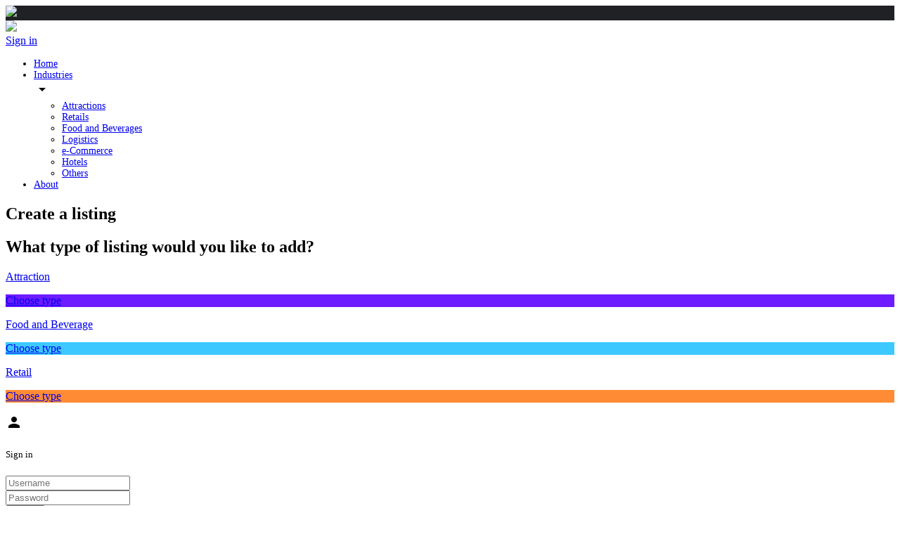

--- FILE ---
content_type: text/html; charset=UTF-8
request_url: https://loyaltyideas.com/add-listing/
body_size: 10927
content:
<!DOCTYPE html>
<html lang="en-US"
	prefix="og: https://ogp.me/ns#" >
<head>
	<meta charset="UTF-8" />
	<meta name="viewport" content="width=device-width, initial-scale=1.0, maximum-scale=1.0, user-scalable=no" />
	<link rel="pingback" href="https://loyaltyideas.com/xmlrpc.php">

	<title>Add a Listing | Loyalty Ideas</title>
<meta name='robots' content='noindex, nofollow' />
	<style>img:is([sizes="auto" i], [sizes^="auto," i]) { contain-intrinsic-size: 3000px 1500px }</style>
	
<!-- All In One SEO Pack 3.6.2[289,331] -->
<script type="application/ld+json" class="aioseop-schema">{"@context":"https://schema.org","@graph":[{"@type":"Organization","@id":"https://loyaltyideas.com/#organization","url":"https://loyaltyideas.com/","name":"Loyalty Ideas","sameAs":[],"logo":{"@type":"ImageObject","@id":"https://loyaltyideas.com/#logo","url":"https://loyaltyideas.com/wp-content/uploads/2020/03/L4.png","caption":""},"image":{"@id":"https://loyaltyideas.com/#logo"}},{"@type":"WebSite","@id":"https://loyaltyideas.com/#website","url":"https://loyaltyideas.com/","name":"Loyalty Ideas","publisher":{"@id":"https://loyaltyideas.com/#organization"},"potentialAction":{"@type":"SearchAction","target":"https://loyaltyideas.com/?s={search_term_string}","query-input":"required name=search_term_string"}},{"@type":"WebPage","@id":"https://loyaltyideas.com/add-listing/#webpage","url":"https://loyaltyideas.com/add-listing/","inLanguage":"en-US","name":"Add a Listing","isPartOf":{"@id":"https://loyaltyideas.com/#website"},"breadcrumb":{"@id":"https://loyaltyideas.com/add-listing/#breadcrumblist"},"datePublished":"2017-10-25T23:44:18+00:00","dateModified":"2020-08-12T02:59:03+00:00"},{"@type":"BreadcrumbList","@id":"https://loyaltyideas.com/add-listing/#breadcrumblist","itemListElement":[{"@type":"ListItem","position":1,"item":{"@type":"WebPage","@id":"https://loyaltyideas.com/","url":"https://loyaltyideas.com/","name":"Loyalty Ideas | Your Loyalty Ideas In One"}},{"@type":"ListItem","position":2,"item":{"@type":"WebPage","@id":"https://loyaltyideas.com/add-listing/","url":"https://loyaltyideas.com/add-listing/","name":"Add a Listing"}}]}]}</script>
<link rel="canonical" href="https://loyaltyideas.com/add-listing/" />
<meta property="og:type" content="article" />
<meta property="og:title" content="Add a Listing | Loyalty Ideas" />
<meta property="og:description" content="Create a listing What type of listing would you like to add?" />
<meta property="og:url" content="https://loyaltyideas.com/add-listing/" />
<meta property="og:site_name" content="Loyalty Ideas" />
<meta property="og:image" content="https://loyaltyideas.com/wp-content/uploads/2020/09/Loyalty-Directory-.png" />
<meta property="article:published_time" content="2017-10-25T23:44:18Z" />
<meta property="article:modified_time" content="2020-08-12T02:59:03Z" />
<meta property="og:image:secure_url" content="https://loyaltyideas.com/wp-content/uploads/2020/09/Loyalty-Directory-.png" />
<meta name="twitter:card" content="summary" />
<meta name="twitter:title" content="Add a Listing | Loyalty Ideas" />
<meta name="twitter:description" content="Create a listing What type of listing would you like to add?" />
<meta name="twitter:image" content="https://loyaltyideas.com/wp-content/uploads/2020/09/Loyalty-Directory-.png" />
<!-- All In One SEO Pack -->
<link rel='dns-prefetch' href='//api.tiles.mapbox.com' />
<link rel='dns-prefetch' href='//fonts.googleapis.com' />
<link rel="alternate" type="application/rss+xml" title="Loyalty Ideas &raquo; Feed" href="https://loyaltyideas.com/feed/" />
<link rel="alternate" type="application/rss+xml" title="Loyalty Ideas &raquo; Comments Feed" href="https://loyaltyideas.com/comments/feed/" />
<link rel='preload' as='style' onload="this.onload=null;this.rel='stylesheet'" id='wp-block-library-css' href='https://loyaltyideas.wpenginepowered.com/wp-includes/css/dist/block-library/style.min.css?ver=6.8.3' type='text/css' media='all' />
<style id='classic-theme-styles-inline-css' type='text/css'>
/*! This file is auto-generated */
.wp-block-button__link{color:#fff;background-color:#32373c;border-radius:9999px;box-shadow:none;text-decoration:none;padding:calc(.667em + 2px) calc(1.333em + 2px);font-size:1.125em}.wp-block-file__button{background:#32373c;color:#fff;text-decoration:none}
</style>
<link rel='preload' as='style' onload="this.onload=null;this.rel='stylesheet'" id='wc-block-style-css' href='https://loyaltyideas.wpenginepowered.com/wp-content/plugins/woocommerce/packages/woocommerce-blocks/build/style.css?ver=2.5.14' type='text/css' media='all' />
<style id='global-styles-inline-css' type='text/css'>
:root{--wp--preset--aspect-ratio--square: 1;--wp--preset--aspect-ratio--4-3: 4/3;--wp--preset--aspect-ratio--3-4: 3/4;--wp--preset--aspect-ratio--3-2: 3/2;--wp--preset--aspect-ratio--2-3: 2/3;--wp--preset--aspect-ratio--16-9: 16/9;--wp--preset--aspect-ratio--9-16: 9/16;--wp--preset--color--black: #000000;--wp--preset--color--cyan-bluish-gray: #abb8c3;--wp--preset--color--white: #ffffff;--wp--preset--color--pale-pink: #f78da7;--wp--preset--color--vivid-red: #cf2e2e;--wp--preset--color--luminous-vivid-orange: #ff6900;--wp--preset--color--luminous-vivid-amber: #fcb900;--wp--preset--color--light-green-cyan: #7bdcb5;--wp--preset--color--vivid-green-cyan: #00d084;--wp--preset--color--pale-cyan-blue: #8ed1fc;--wp--preset--color--vivid-cyan-blue: #0693e3;--wp--preset--color--vivid-purple: #9b51e0;--wp--preset--gradient--vivid-cyan-blue-to-vivid-purple: linear-gradient(135deg,rgba(6,147,227,1) 0%,rgb(155,81,224) 100%);--wp--preset--gradient--light-green-cyan-to-vivid-green-cyan: linear-gradient(135deg,rgb(122,220,180) 0%,rgb(0,208,130) 100%);--wp--preset--gradient--luminous-vivid-amber-to-luminous-vivid-orange: linear-gradient(135deg,rgba(252,185,0,1) 0%,rgba(255,105,0,1) 100%);--wp--preset--gradient--luminous-vivid-orange-to-vivid-red: linear-gradient(135deg,rgba(255,105,0,1) 0%,rgb(207,46,46) 100%);--wp--preset--gradient--very-light-gray-to-cyan-bluish-gray: linear-gradient(135deg,rgb(238,238,238) 0%,rgb(169,184,195) 100%);--wp--preset--gradient--cool-to-warm-spectrum: linear-gradient(135deg,rgb(74,234,220) 0%,rgb(151,120,209) 20%,rgb(207,42,186) 40%,rgb(238,44,130) 60%,rgb(251,105,98) 80%,rgb(254,248,76) 100%);--wp--preset--gradient--blush-light-purple: linear-gradient(135deg,rgb(255,206,236) 0%,rgb(152,150,240) 100%);--wp--preset--gradient--blush-bordeaux: linear-gradient(135deg,rgb(254,205,165) 0%,rgb(254,45,45) 50%,rgb(107,0,62) 100%);--wp--preset--gradient--luminous-dusk: linear-gradient(135deg,rgb(255,203,112) 0%,rgb(199,81,192) 50%,rgb(65,88,208) 100%);--wp--preset--gradient--pale-ocean: linear-gradient(135deg,rgb(255,245,203) 0%,rgb(182,227,212) 50%,rgb(51,167,181) 100%);--wp--preset--gradient--electric-grass: linear-gradient(135deg,rgb(202,248,128) 0%,rgb(113,206,126) 100%);--wp--preset--gradient--midnight: linear-gradient(135deg,rgb(2,3,129) 0%,rgb(40,116,252) 100%);--wp--preset--font-size--small: 13px;--wp--preset--font-size--medium: 20px;--wp--preset--font-size--large: 36px;--wp--preset--font-size--x-large: 42px;--wp--preset--spacing--20: 0.44rem;--wp--preset--spacing--30: 0.67rem;--wp--preset--spacing--40: 1rem;--wp--preset--spacing--50: 1.5rem;--wp--preset--spacing--60: 2.25rem;--wp--preset--spacing--70: 3.38rem;--wp--preset--spacing--80: 5.06rem;--wp--preset--shadow--natural: 6px 6px 9px rgba(0, 0, 0, 0.2);--wp--preset--shadow--deep: 12px 12px 50px rgba(0, 0, 0, 0.4);--wp--preset--shadow--sharp: 6px 6px 0px rgba(0, 0, 0, 0.2);--wp--preset--shadow--outlined: 6px 6px 0px -3px rgba(255, 255, 255, 1), 6px 6px rgba(0, 0, 0, 1);--wp--preset--shadow--crisp: 6px 6px 0px rgba(0, 0, 0, 1);}:where(.is-layout-flex){gap: 0.5em;}:where(.is-layout-grid){gap: 0.5em;}body .is-layout-flex{display: flex;}.is-layout-flex{flex-wrap: wrap;align-items: center;}.is-layout-flex > :is(*, div){margin: 0;}body .is-layout-grid{display: grid;}.is-layout-grid > :is(*, div){margin: 0;}:where(.wp-block-columns.is-layout-flex){gap: 2em;}:where(.wp-block-columns.is-layout-grid){gap: 2em;}:where(.wp-block-post-template.is-layout-flex){gap: 1.25em;}:where(.wp-block-post-template.is-layout-grid){gap: 1.25em;}.has-black-color{color: var(--wp--preset--color--black) !important;}.has-cyan-bluish-gray-color{color: var(--wp--preset--color--cyan-bluish-gray) !important;}.has-white-color{color: var(--wp--preset--color--white) !important;}.has-pale-pink-color{color: var(--wp--preset--color--pale-pink) !important;}.has-vivid-red-color{color: var(--wp--preset--color--vivid-red) !important;}.has-luminous-vivid-orange-color{color: var(--wp--preset--color--luminous-vivid-orange) !important;}.has-luminous-vivid-amber-color{color: var(--wp--preset--color--luminous-vivid-amber) !important;}.has-light-green-cyan-color{color: var(--wp--preset--color--light-green-cyan) !important;}.has-vivid-green-cyan-color{color: var(--wp--preset--color--vivid-green-cyan) !important;}.has-pale-cyan-blue-color{color: var(--wp--preset--color--pale-cyan-blue) !important;}.has-vivid-cyan-blue-color{color: var(--wp--preset--color--vivid-cyan-blue) !important;}.has-vivid-purple-color{color: var(--wp--preset--color--vivid-purple) !important;}.has-black-background-color{background-color: var(--wp--preset--color--black) !important;}.has-cyan-bluish-gray-background-color{background-color: var(--wp--preset--color--cyan-bluish-gray) !important;}.has-white-background-color{background-color: var(--wp--preset--color--white) !important;}.has-pale-pink-background-color{background-color: var(--wp--preset--color--pale-pink) !important;}.has-vivid-red-background-color{background-color: var(--wp--preset--color--vivid-red) !important;}.has-luminous-vivid-orange-background-color{background-color: var(--wp--preset--color--luminous-vivid-orange) !important;}.has-luminous-vivid-amber-background-color{background-color: var(--wp--preset--color--luminous-vivid-amber) !important;}.has-light-green-cyan-background-color{background-color: var(--wp--preset--color--light-green-cyan) !important;}.has-vivid-green-cyan-background-color{background-color: var(--wp--preset--color--vivid-green-cyan) !important;}.has-pale-cyan-blue-background-color{background-color: var(--wp--preset--color--pale-cyan-blue) !important;}.has-vivid-cyan-blue-background-color{background-color: var(--wp--preset--color--vivid-cyan-blue) !important;}.has-vivid-purple-background-color{background-color: var(--wp--preset--color--vivid-purple) !important;}.has-black-border-color{border-color: var(--wp--preset--color--black) !important;}.has-cyan-bluish-gray-border-color{border-color: var(--wp--preset--color--cyan-bluish-gray) !important;}.has-white-border-color{border-color: var(--wp--preset--color--white) !important;}.has-pale-pink-border-color{border-color: var(--wp--preset--color--pale-pink) !important;}.has-vivid-red-border-color{border-color: var(--wp--preset--color--vivid-red) !important;}.has-luminous-vivid-orange-border-color{border-color: var(--wp--preset--color--luminous-vivid-orange) !important;}.has-luminous-vivid-amber-border-color{border-color: var(--wp--preset--color--luminous-vivid-amber) !important;}.has-light-green-cyan-border-color{border-color: var(--wp--preset--color--light-green-cyan) !important;}.has-vivid-green-cyan-border-color{border-color: var(--wp--preset--color--vivid-green-cyan) !important;}.has-pale-cyan-blue-border-color{border-color: var(--wp--preset--color--pale-cyan-blue) !important;}.has-vivid-cyan-blue-border-color{border-color: var(--wp--preset--color--vivid-cyan-blue) !important;}.has-vivid-purple-border-color{border-color: var(--wp--preset--color--vivid-purple) !important;}.has-vivid-cyan-blue-to-vivid-purple-gradient-background{background: var(--wp--preset--gradient--vivid-cyan-blue-to-vivid-purple) !important;}.has-light-green-cyan-to-vivid-green-cyan-gradient-background{background: var(--wp--preset--gradient--light-green-cyan-to-vivid-green-cyan) !important;}.has-luminous-vivid-amber-to-luminous-vivid-orange-gradient-background{background: var(--wp--preset--gradient--luminous-vivid-amber-to-luminous-vivid-orange) !important;}.has-luminous-vivid-orange-to-vivid-red-gradient-background{background: var(--wp--preset--gradient--luminous-vivid-orange-to-vivid-red) !important;}.has-very-light-gray-to-cyan-bluish-gray-gradient-background{background: var(--wp--preset--gradient--very-light-gray-to-cyan-bluish-gray) !important;}.has-cool-to-warm-spectrum-gradient-background{background: var(--wp--preset--gradient--cool-to-warm-spectrum) !important;}.has-blush-light-purple-gradient-background{background: var(--wp--preset--gradient--blush-light-purple) !important;}.has-blush-bordeaux-gradient-background{background: var(--wp--preset--gradient--blush-bordeaux) !important;}.has-luminous-dusk-gradient-background{background: var(--wp--preset--gradient--luminous-dusk) !important;}.has-pale-ocean-gradient-background{background: var(--wp--preset--gradient--pale-ocean) !important;}.has-electric-grass-gradient-background{background: var(--wp--preset--gradient--electric-grass) !important;}.has-midnight-gradient-background{background: var(--wp--preset--gradient--midnight) !important;}.has-small-font-size{font-size: var(--wp--preset--font-size--small) !important;}.has-medium-font-size{font-size: var(--wp--preset--font-size--medium) !important;}.has-large-font-size{font-size: var(--wp--preset--font-size--large) !important;}.has-x-large-font-size{font-size: var(--wp--preset--font-size--x-large) !important;}
:where(.wp-block-post-template.is-layout-flex){gap: 1.25em;}:where(.wp-block-post-template.is-layout-grid){gap: 1.25em;}
:where(.wp-block-columns.is-layout-flex){gap: 2em;}:where(.wp-block-columns.is-layout-grid){gap: 2em;}
:root :where(.wp-block-pullquote){font-size: 1.5em;line-height: 1.6;}
</style>
<link rel='stylesheet' id='woocommerce-layout-css' href='https://loyaltyideas.wpenginepowered.com/wp-content/plugins/woocommerce/assets/css/woocommerce-layout.css?ver=4.0.4' type='text/css' media='all' />
<link rel='stylesheet' id='woocommerce-smallscreen-css' href='https://loyaltyideas.wpenginepowered.com/wp-content/plugins/woocommerce/assets/css/woocommerce-smallscreen.css?ver=4.0.4' type='text/css' media='only screen and (max-width: 768px)' />
<link rel='stylesheet' id='woocommerce-general-css' href='https://loyaltyideas.wpenginepowered.com/wp-content/plugins/woocommerce/assets/css/woocommerce.css?ver=4.0.4' type='text/css' media='all' />
<style id='woocommerce-inline-inline-css' type='text/css'>
.woocommerce form .form-row .required { visibility: visible; }
</style>
<link rel='stylesheet' id='elementor-icons-css' href='https://loyaltyideas.wpenginepowered.com/wp-content/plugins/elementor/assets/lib/eicons/css/elementor-icons.min.css?ver=5.6.2' type='text/css' media='all' />
<link rel='stylesheet' id='elementor-animations-css' href='https://loyaltyideas.wpenginepowered.com/wp-content/plugins/elementor/assets/lib/animations/animations.min.css?ver=2.9.8' type='text/css' media='all' />
<link rel='stylesheet' id='elementor-frontend-css' href='https://loyaltyideas.wpenginepowered.com/wp-content/plugins/elementor/assets/css/frontend.min.css?ver=2.9.8' type='text/css' media='all' />
<link rel='stylesheet' id='elementor-pro-css' href='https://loyaltyideas.wpenginepowered.com/wp-content/plugins/elementor-pro/assets/css/frontend.min.css?ver=2.8.5' type='text/css' media='all' />
<link rel='stylesheet' id='font-awesome-5-all-css' href='https://loyaltyideas.wpenginepowered.com/wp-content/plugins/elementor/assets/lib/font-awesome/css/all.min.css?ver=2.9.8' type='text/css' media='all' />
<link rel='stylesheet' id='font-awesome-4-shim-css' href='https://loyaltyideas.wpenginepowered.com/wp-content/plugins/elementor/assets/lib/font-awesome/css/v4-shims.min.css?ver=2.9.8' type='text/css' media='all' />
<link rel='stylesheet' id='elementor-global-css' href='https://loyaltyideas.wpenginepowered.com/wp-content/uploads/elementor/css/global.css?ver=1588844242' type='text/css' media='all' />
<link rel='stylesheet' id='elementor-post-3650-css' href='https://loyaltyideas.wpenginepowered.com/wp-content/uploads/elementor/css/post-3650.css?ver=1593686459' type='text/css' media='all' />
<link rel='stylesheet' id='mapbox-gl-css' href='https://api.tiles.mapbox.com/mapbox-gl-js/v0.51.0/mapbox-gl.css?ver=2.3.4' type='text/css' media='all' />
<link rel='stylesheet' id='mylisting-maps-css' href='https://loyaltyideas.wpenginepowered.com/wp-content/themes/my-listing/assets/dist/maps/mapbox/mapbox.css?ver=2.3.4' type='text/css' media='all' />
<link rel='stylesheet' id='mylisting-icons-css' href='https://loyaltyideas.wpenginepowered.com/wp-content/themes/my-listing/assets/dist/icons.css?ver=2.3.4' type='text/css' media='all' />
<link rel='stylesheet' id='mylisting-material-icons-css' href='https://fonts.googleapis.com/icon?family=Material+Icons&#038;ver=6.8.3' type='text/css' media='all' />
<link rel='stylesheet' id='select2-css' href='https://loyaltyideas.wpenginepowered.com/wp-content/plugins/woocommerce/assets/css/select2.css?ver=4.0.4' type='text/css' media='all' />
<link rel='stylesheet' id='mylisting-vendor-css' href='https://loyaltyideas.wpenginepowered.com/wp-content/themes/my-listing/assets/dist/vendor.css?ver=2.3.4' type='text/css' media='all' />
<link rel='stylesheet' id='mylisting-frontend-css' href='https://loyaltyideas.wpenginepowered.com/wp-content/themes/my-listing/assets/dist/frontend.css?ver=2.3.4' type='text/css' media='all' />
<link rel='stylesheet' id='theme-styles-default-css' href='https://loyaltyideas.wpenginepowered.com/wp-content/themes/my-listing/style.css?ver=6.8.3' type='text/css' media='all' />
<style id='theme-styles-default-inline-css' type='text/css'>
.case27-primary-text {  font-weight: 600 !important; }  .featured-section .fc-description h1, .featured-section .fc-description h2, .featured-section .fc-description h3, .featured-section .fc-description h4, .featured-section .fc-description h5, .featured-section .fc-description h6 {  font-weight: 600 !important; }  .case27-secondary-text {  font-weight: 400 !important; }  .title-style-1 h5 {  font-weight: 400 !important; }  .case27-body-text {  font-weight: 400 !important; }  p { font-weight: 400 !important; } .case27-accent-text {  font-weight: 500 !important; } 
</style>
<link rel='stylesheet' id='mylisting-default-fonts-css' href='https://loyaltyideas.wpenginepowered.com/wp-content/themes/my-listing/assets/dist/default-fonts.css?ver=2.3.4' type='text/css' media='all' />
<link rel='stylesheet' id='mylisting-dynamic-styles-css' href='https://loyaltyideas.wpenginepowered.com/wp-content/uploads/mylisting-dynamic-styles.css?ver=1585812749' type='text/css' media='all' />
<script type="text/javascript" src="https://loyaltyideas.wpenginepowered.com/wp-includes/js/jquery/jquery.min.js?ver=3.7.1" id="jquery-core-js"></script>
<script type="text/javascript" src="https://loyaltyideas.wpenginepowered.com/wp-includes/js/jquery/jquery-migrate.min.js?ver=3.4.1" id="jquery-migrate-js"></script>
<script type="text/javascript" src="https://loyaltyideas.wpenginepowered.com/wp-content/plugins/elementor/assets/lib/font-awesome/js/v4-shims.min.js?ver=2.9.8" id="font-awesome-4-shim-js"></script>
<link rel="https://api.w.org/" href="https://loyaltyideas.com/wp-json/" /><link rel="alternate" title="JSON" type="application/json" href="https://loyaltyideas.com/wp-json/wp/v2/pages/3650" /><link rel="EditURI" type="application/rsd+xml" title="RSD" href="https://loyaltyideas.com/xmlrpc.php?rsd" />
<link rel='shortlink' href='https://loyaltyideas.com/?p=3650' />
<link rel="alternate" title="oEmbed (JSON)" type="application/json+oembed" href="https://loyaltyideas.com/wp-json/oembed/1.0/embed?url=https%3A%2F%2Floyaltyideas.com%2Fadd-listing%2F" />
<link rel="alternate" title="oEmbed (XML)" type="text/xml+oembed" href="https://loyaltyideas.com/wp-json/oembed/1.0/embed?url=https%3A%2F%2Floyaltyideas.com%2Fadd-listing%2F&#038;format=xml" />
<!-- Global site tag (gtag.js) - Google Analytics -->
<script async src="https://www.googletagmanager.com/gtag/js?id=UA-72035518-6"></script>
<script>
  window.dataLayer = window.dataLayer || [];
  function gtag(){dataLayer.push(arguments);}
  gtag('js', new Date());

  gtag('config', 'UA-72035518-6');
</script>
<script type="text/javascript">var MyListing = {"Helpers":{},"Handlers":{},"MapConfig":{"ClusterSize":35,"AccessToken":"","Language":false,"TypeRestrictions":"","CountryRestrictions":"","CustomSkins":{}}};</script><script type="text/javascript">var CASE27 = {"ajax_url":"https:\/\/loyaltyideas.com\/wp-admin\/admin-ajax.php","mylisting_ajax_url":"\/?mylisting-ajax=1","env":"production","ajax_nonce":"1beeee0af5","l10n":{"selectOption":"Select an option","errorLoading":"The results could not be loaded.","loadingMore":"Loading more results\u2026","noResults":"No results found","searching":"Searching\u2026","datepicker":{"format":"DD MMMM, YY","timeFormat":"h:mm A","dateTimeFormat":"DD MMMM, YY, h:mm A","timePicker24Hour":false,"firstDay":1,"applyLabel":"Apply","cancelLabel":"Cancel","customRangeLabel":"Custom Range","daysOfWeek":["Su","Mo","Tu","We","Th","Fr","Sa"],"monthNames":["January","February","March","April","May","June","July","August","September","October","November","December"]},"irreversible_action":"This is an irreversible action. Proceed anyway?","delete_listing_confirm":"Are you sure you want to delete this listing?","copied_to_clipboard":"Copied!","nearby_listings_location_required":"Enter a location to find nearby listings.","nearby_listings_retrieving_location":"Retrieving location...","nearby_listings_searching":"Searching for nearby listings...","geolocation_failed":"You must enable location to use this feature.","something_went_wrong":"Something went wrong.","all_in_category":"All in \"%s\"","invalid_file_type":"Invalid file type. Accepted types:","file_limit_exceeded":"You have exceeded the file upload limit (%d)."},"woocommerce":[],"js_field_html_img":"<div class=\"uploaded-file uploaded-image review-gallery-image job-manager-uploaded-file\">\t<span class=\"uploaded-file-preview\">\t\t\t\t\t<span class=\"job-manager-uploaded-file-preview\">\t\t\t\t<img src=\"\">\t\t\t<\/span>\t\t\t\t<a class=\"remove-uploaded-file review-gallery-image-remove job-manager-remove-uploaded-file\"><i class=\"mi delete\"><\/i><\/a>\t<\/span>\t<input type=\"hidden\" class=\"input-text\" name=\"\" value=\"\"><\/div>","js_field_html":"<div class=\"uploaded-file  review-gallery-image job-manager-uploaded-file\">\t<span class=\"uploaded-file-preview\">\t\t\t\t\t<span class=\"job-manager-uploaded-file-name\">\t\t\t\t<i class=\"mi insert_drive_file uploaded-file-icon\"><\/i>\t\t\t\t<code><\/code>\t\t\t<\/span>\t\t\t\t<a class=\"remove-uploaded-file review-gallery-image-remove job-manager-remove-uploaded-file\"><i class=\"mi delete\"><\/i><\/a>\t<\/span>\t<input type=\"hidden\" class=\"input-text\" name=\"\" value=\"\"><\/div>"};</script>	<noscript><style>.woocommerce-product-gallery{ opacity: 1 !important; }</style></noscript>
	<style type="text/css">.recentcomments a{display:inline !important;padding:0 !important;margin:0 !important;}</style><style type="text/css" id="custom-background-css">
body.custom-background { background-color: #ffffff; }
</style>
			<style type="text/css" id="wp-custom-css">
			.user-profile-dropdown {
	display:none;
}
.body p {
	font-family:helvetica !important;
}
.body h2 {
	font-family:helvetica !important;
}
.li {
	font-family:helvetica !important;
}

.item260
{
background: white;
}

.item260 .logo-center-image{
border-radius: 50% !important;
border: 2px solid white;

}

.leftPart .imgFeatureForLeftPart{
border-radius: 0 !important;
}

.por.sub-site-menu-li{
	padding-left: 0 !important;
}

.menu-container h3:first-child{
	margin-top: 7px !important;
}

.experience-detail.margin-top-10.w100p.text-left {
	margin-top:  13px !important;
}

.page-id-4063 .dialog-widget.dialog-lightbox-widget.elementor-lightbox{
	display: none !important;
}
		</style>
		<style type="text/css" id="mylisting-element-queries">.featured-search[max-width~="1000px"] .form-group, .featured-search .filter-count-3 .form-group { width: calc(33.3% - 12px); margin-right: 18px; } .featured-search[max-width~="1000px"] .form-group:nth-child(3n), .featured-search .filter-count-3 .form-group:nth-child(3n) { margin-right: 0; } .featured-search[max-width~="750px"] .form-group, .featured-search .filter-count-2 .form-group { width: calc(50% - 5px); margin-right: 10px !important; } .featured-search[max-width~="750px"] .form-group:nth-child(2n), .featured-search .filter-count-2 .form-group:nth-child(2n) { margin-right: 0 !important; } .featured-search[max-width~="550px"] .form-group, .featured-search .filter-count-1 .form-group { width: 100%; margin-right: 0 !important; } </style><style type="text/css" id="mylisting-typography">.header-search > input, .search-shortcode.header-search input[type=search]{font-size:14px;}.instant-results ul li a span.category-name, .instant-results ul li a span.category-name{font-size:14px;}.i-nav > ul > li{font-size:14px;}.sub-menu.i-dropdown li a, .sub-menu.i-dropdown li a, .mobile-user-menu > ul > li > a,
                .i-dropdown li a{font-size:14px;}</style></head>
<body class="wp-singular page-template-default page page-id-3650 custom-background wp-theme-my-listing theme-my-listing woocommerce-no-js my-listing elementor-default elementor-kit-8 elementor-page elementor-page-3650">

<div id="c27-site-wrapper"><div class="loader-bg main-loader site-logo-loader" style="background-color: #202125;">
	<img src="https://loyaltyideas.wpenginepowered.com/wp-content/uploads/2020/03/L4.png">
</div>

<header class="c27-main-header header header-style-alternate header-dark-skin header-scroll-dark-skin hide-until-load header-scroll-hide header-fixed header-menu-right">
	<div class="header-skin"></div>
	<div class="header-container">
		<div class="header-top container-fluid">
			<div class="mobile-menu">
				<a href="#main-menu">
					<div class="mobile-menu-lines"><i class="mi menu"></i></div>
				</a>
			</div>

			<div class="logo">
									
					<a href="https://loyaltyideas.com/" class="static-logo">
						<img src="https://loyaltyideas.wpenginepowered.com/wp-content/uploads/2020/03/L4.png">
					</a>
							</div>

			<div class="header-right">
									<div class="user-area signin-area">
						<i class="mi person user-area-icon"></i>
						<a href="#" data-toggle="modal" data-target="#sign-in-modal">Sign in</a>
											</div>
					<div class="mob-sign-in">
						<a href="#" data-toggle="modal" data-target="#sign-in-modal"><i class="mi person"></i></a>
					</div>

									
				
							</div>
		</div>
		<div class="container-fluid header-bottom">

			<div class="header-bottom-wrapper row">
				
				<div class="i-nav">
					<div class="mobile-nav-head">
						<div class="mnh-close-icon">
							<a href="#close-main-menu">
								<i class="mi menu"></i>
							</a>
						</div>

											</div>

					
					<ul id="menu-main-menu" class="main-menu main-nav"><li id="menu-item-63" class="menu-item menu-item-type-post_type menu-item-object-page menu-item-home menu-item-63"><a href="https://loyaltyideas.com/"><i class="icon-places-home-3"></i> Home</a></li>
<li id="menu-item-3792" class="menu-item menu-item-type-post_type menu-item-object-page menu-item-has-children menu-item-3792"><a href="https://loyaltyideas.com/ideas/"><i class="fa fa-compass"></i> Industries</a>
<div class="submenu-toggle"><i class="material-icons">arrow_drop_down</i></div><ul class="sub-menu i-dropdown">
	<li id="menu-item-3139" class="menu-item menu-item-type-post_type menu-item-object-page menu-item-3139"><a href="https://loyaltyideas.com/ideas/">Attractions</a></li>
	<li id="menu-item-3738" class="menu-item menu-item-type-custom menu-item-object-custom menu-item-3738"><a href="https://loyaltyideas.com/ideas/?type=real-estate&#038;sort=latest">Retails</a></li>
	<li id="menu-item-3739" class="menu-item menu-item-type-custom menu-item-object-custom menu-item-3739"><a href="https://loyaltyideas.com/ideas/?type=jobs&#038;sort=latest">Food and Beverages</a></li>
	<li id="menu-item-3794" class="menu-item menu-item-type-custom menu-item-object-custom menu-item-3794"><a href="https://loyaltyideas.com/ideas/?type=logistics&#038;sort=latest">Logistics</a></li>
	<li id="menu-item-3993" class="menu-item menu-item-type-custom menu-item-object-custom menu-item-3993"><a href="https://loyaltyideas.com/ideas/?type=e-commerce&#038;sort=top-rated">e-Commerce</a></li>
	<li id="menu-item-4011" class="menu-item menu-item-type-custom menu-item-object-custom menu-item-4011"><a href="https://loyaltyideas.com/ideas/?type=hotel&#038;sort=latest">Hotels</a></li>
	<li id="menu-item-3796" class="menu-item menu-item-type-custom menu-item-object-custom menu-item-3796"><a href="https://loyaltyideas.com/ideas/?type=others&#038;sort=latest">Others</a></li>
</ul>
</li>
<li id="menu-item-3779" class="menu-item menu-item-type-post_type menu-item-object-page menu-item-3779"><a href="https://loyaltyideas.com/about/">About</a></li>
</ul>
					<div class="mobile-nav-button">
											</div>

				</div>
				<div class="i-nav-overlay"></div>
			</div>
		</div>
	</div>
</header>

	<div class="c27-top-content-margin"></div>


		<div data-elementor-type="wp-page" data-elementor-id="3650" class="elementor elementor-3650 elementor-bc-flex-widget" data-elementor-settings="[]">
			<div class="elementor-inner">
				<div class="elementor-section-wrap">
							<section class="elementor-element elementor-element-ofbb32l elementor-section-height-min-height elementor-section-boxed elementor-section-height-default elementor-section-items-middle elementor-section elementor-top-section" data-id="ofbb32l" data-element_type="section" data-settings="{&quot;background_background&quot;:&quot;classic&quot;}">
						<div class="elementor-container elementor-column-gap-default">
				<div class="elementor-row">
				<div class="elementor-element elementor-element-w5neot1 elementor-column elementor-col-100 elementor-top-column" data-id="w5neot1" data-element_type="column">
			<div class="elementor-column-wrap  elementor-element-populated">
					<div class="elementor-widget-wrap">
				<div class="elementor-element elementor-element-98caebe elementor-widget elementor-widget-heading" data-id="98caebe" data-element_type="widget" data-widget_type="heading.default">
				<div class="elementor-widget-container">
			<h2 class="elementor-heading-title elementor-size-default">Create a listing</h2>		</div>
				</div>
				<div class="elementor-element elementor-element-224cce8 elementor-widget elementor-widget-heading" data-id="224cce8" data-element_type="widget" data-widget_type="heading.default">
				<div class="elementor-widget-container">
			<h2 class="elementor-heading-title elementor-size-default">What type of listing would you like to add?</h2>		</div>
				</div>
				<div class="elementor-element elementor-element-fjzu802 elementor-widget elementor-widget-case27-add-listing-widget" data-id="fjzu802" data-element_type="widget" data-widget_type="case27-add-listing-widget.default">
				<div class="elementor-widget-container">
			
	
<section class="i-section">
	<div class="container-fluid">
		<div class="row section-body">
					<div class="col-md-4 col-sm-6 col-xs-12 ac-category">
				<div class="cat-card">
					<a href="https://loyaltyideas.com/add-listing/?listing_type=place">
						<div class="ac-front-side face">
							<div class="hovering-c">
								<span class="cat-icon" style="color: #fff; background-color: #6c1cff">
									<i class="icon-location-pin-check-2"></i>
								</span>
								<span class="category-name">Attraction</span>
							</div>
						</div>
						<div class="ac-back-side face" style="background-color: #6c1cff">
							<div class="hovering-c">
								<p>Choose type</p>
							</div>
						</div>
					</a>
				</div>
			</div>
					<div class="col-md-4 col-sm-6 col-xs-12 ac-category">
				<div class="cat-card">
					<a href="https://loyaltyideas.com/add-listing/?listing_type=jobs">
						<div class="ac-front-side face">
							<div class="hovering-c">
								<span class="cat-icon" style="color: #fff; background-color: #3dc8ff">
									<i class="icon-food-chicken-drum-stick"></i>
								</span>
								<span class="category-name">Food and Beverage</span>
							</div>
						</div>
						<div class="ac-back-side face" style="background-color: #3dc8ff">
							<div class="hovering-c">
								<p>Choose type</p>
							</div>
						</div>
					</a>
				</div>
			</div>
					<div class="col-md-4 col-sm-6 col-xs-12 ac-category">
				<div class="cat-card">
					<a href="https://loyaltyideas.com/add-listing/?listing_type=real-estate">
						<div class="ac-front-side face">
							<div class="hovering-c">
								<span class="cat-icon" style="color: #fff; background-color: #ff8c35">
									<i class="fa fa-shopping-cart"></i>
								</span>
								<span class="category-name">Retail</span>
							</div>
						</div>
						<div class="ac-back-side face" style="background-color: #ff8c35">
							<div class="hovering-c">
								<p>Choose type</p>
							</div>
						</div>
					</a>
				</div>
			</div>
				</div>
	</div>
</section>
		</div>
				</div>
						</div>
			</div>
		</div>
						</div>
			</div>
		</section>
						</div>
			</div>
		</div>
		
</div>        <style type="text/css">
            .c27-main-header .logo img { height: 30px; }.c27-main-header:not(.header-scroll) .header-skin { background: #202125 !important; }.c27-main-header:not(.header-scroll) .header-skin { border-bottom: 1px solid #202125 !important; } .c27-main-header.header-scroll .header-skin{ background: #202125 !important; }.c27-main-header.header-scroll .header-skin { border-bottom: 1px solid #202125 !important; }         </style>
        
	<!-- Modal - SIGN IN-->
	<div id="sign-in-modal" class="modal modal-27 " role="dialog">
		<div class="modal-dialog modal-sm">
			<div class="modal-content">
				
<div class="sign-in-box element">
	<div class="title-style-1">
		<i class="material-icons user-area-icon">person</i>
		<h5>Sign in</h5>
	</div>
	<form class="sign-in-form woocomerce-form woocommerce-form-login login" method="POST" action="https://loyaltyideas.com/my-account-2/">

		
		<div class="form-group">
			<input type="text" name="username" id="username" value="" placeholder="Username">
		</div>

		<div class="form-group">
			<input type="password" name="password" id="password" placeholder="Password">
		</div>

		
		<input type="hidden" id="woocommerce-login-nonce" name="woocommerce-login-nonce" value="1da1f5d2e4" /><input type="hidden" name="_wp_http_referer" value="/add-listing/" />
		<div class="form-group">
			<button type="submit" class="buttons button-2 full-width" name="login" value="Login">
				Sign in			</button>
		</div>

		<div class="form-info">
			<div class="md-checkbox">
				<input type="checkbox" name="rememberme" type="checkbox" id="rememberme" value="forever">
				<label for="rememberme" class="">Remember me</label>
			</div>
			
		</div>

		
		
				<div class="forgot-password">
		<a href="https://loyaltyideas.com/my-account-2/lost-password/"><i class="material-icons">lock</i>Forgot password?</a>
		</div>
	</form>

	
<div class="paper-spinner center-vh" style="width: 24px; height: 24px;">
	<div class="spinner-container active">
		<div class="spinner-layer layer-1" style="border-color: #777;">
			<div class="circle-clipper left">
				<div class="circle" style="border-width: 2.5px;"></div>
			</div><div class="gap-patch">
				<div class="circle" style="border-width: 2.5px;"></div>
			</div><div class="circle-clipper right">
				<div class="circle" style="border-width: 2.5px;"></div>
			</div>
		</div>
	</div>
</div></div>			</div>
		</div>
	</div>

<!-- Quick view modal -->
<div id="quick-view" class="modal modal-27 quick-view-modal c27-quick-view-modal" role="dialog">
	<div class="container">
		<div class="modal-dialog">
			<div class="modal-content"></div>
		</div>
	</div>
	<div class="loader-bg">
		
<div class="paper-spinner center-vh" style="width: 28px; height: 28px;">
	<div class="spinner-container active">
		<div class="spinner-layer layer-1" style="border-color: #ddd;">
			<div class="circle-clipper left">
				<div class="circle" style="border-width: 3px;"></div>
			</div><div class="gap-patch">
				<div class="circle" style="border-width: 3px;"></div>
			</div><div class="circle-clipper right">
				<div class="circle" style="border-width: 3px;"></div>
			</div>
		</div>
	</div>
</div>	</div>
</div>
<!-- Modal - WC Cart Contents-->
<div id="wc-cart-modal" class="modal modal-27" role="dialog">
    <div class="modal-dialog modal-md">
	    <div class="modal-content">
	        <div class="sign-in-box">
				<div class="widget woocommerce widget_shopping_cart"><h2 class="widgettitle">Cart</h2><div class="widget_shopping_cart_content"></div></div>			</div>
		</div>
	</div>
</div><!-- Root element of PhotoSwipe. Must have class pswp. -->
<div class="pswp" tabindex="-1" role="dialog" aria-hidden="true">
<!-- Background of PhotoSwipe.
It's a separate element as animating opacity is faster than rgba(). -->
<div class="pswp__bg"></div>
<!-- Slides wrapper with overflow:hidden. -->
<div class="pswp__scroll-wrap">
    <!-- Container that holds slides.
        PhotoSwipe keeps only 3 of them in the DOM to save memory.
        Don't modify these 3 pswp__item elements, data is added later on. -->
        <div class="pswp__container">
            <div class="pswp__item"></div>
            <div class="pswp__item"></div>
            <div class="pswp__item"></div>
        </div>
        <!-- Default (PhotoSwipeUI_Default) interface on top of sliding area. Can be changed. -->
        <div class="pswp__ui pswp__ui--hidden">
            <div class="pswp__top-bar">
                <!--  Controls are self-explanatory. Order can be changed. -->
                <div class="pswp__counter"></div>
                <button class="pswp__button pswp__button--close" title="Close (Esc)"></button>
                <button class="pswp__button pswp__button--share" title="Share"></button>
                <button class="pswp__button pswp__button--fs" title="Toggle fullscreen"></button>
                <button class="pswp__button pswp__button--zoom" title="Zoom in/out"></button>
                <!-- Preloader demo http://codepen.io/dimsemenov/pen/yyBWoR -->
                <!-- element will get class pswp__preloader--active when preloader is running -->
                <div class="pswp__preloader">
                    <div class="pswp__preloader__icn">
                        <div class="pswp__preloader__cut">
                            <div class="pswp__preloader__donut"></div>
                        </div>
                    </div>
                </div>
            </div>
            <div class="pswp__share-modal pswp__share-modal--hidden pswp__single-tap">
                <div class="pswp__share-tooltip"></div>
            </div>
            <button class="pswp__button pswp__button--arrow--left" title="Previous (arrow left)">
            </button>
            <button class="pswp__button pswp__button--arrow--right" title="Next (arrow right)">
            </button>
            <div class="pswp__caption">
                <div class="pswp__caption__center"></div>
            </div>
        </div>
    </div>
</div><script id="mylisting-dialog-template" type="text/template">
	<div class="mylisting-dialog-wrapper">
		<div class="mylisting-dialog">
			<div class="mylisting-dialog--message"></div><!--
			 --><div class="mylisting-dialog--actions">
				<div class="mylisting-dialog--dismiss mylisting-dialog--action">Dismiss</div>
				<div class="mylisting-dialog--loading mylisting-dialog--action hide">
					
<div class="paper-spinner " style="width: 24px; height: 24px;">
	<div class="spinner-container active">
		<div class="spinner-layer layer-1" style="border-color: #777;">
			<div class="circle-clipper left">
				<div class="circle" style="border-width: 2.5px;"></div>
			</div><div class="gap-patch">
				<div class="circle" style="border-width: 2.5px;"></div>
			</div><div class="circle-clipper right">
				<div class="circle" style="border-width: 2.5px;"></div>
			</div>
		</div>
	</div>
</div>				</div>
			</div>
		</div>
	</div>
</script>        <a href="#" class="back-to-top">
            <i class="mi keyboard_arrow_up"></i>
        </a>
    <script id="case27-basic-marker-template" type="text/template">
	<a href="#" class="marker-icon">
		<div class="marker-img" style="background-image: url({{marker-bg}});"></div>
	</a>
</script>
<script id="case27-traditional-marker-template" type="text/template">
	<div class="cts-marker-pin">
		<img src="https://loyaltyideas.wpenginepowered.com/wp-content/themes/my-listing/assets/images/pin.png">
	</div>
</script>
<script id="case27-user-location-marker-template" type="text/template">
	<div class="cts-geoloc-marker"></div>
</script>
<script id="case27-marker-template" type="text/template">
	<a href="#" class="marker-icon {{listing-id}}">
		{{icon}}
		<div class="marker-img" style="background-image: url({{marker-bg}});"></div>
	</a>
</script><script type="speculationrules">
{"prefetch":[{"source":"document","where":{"and":[{"href_matches":"\/*"},{"not":{"href_matches":["\/wp-*.php","\/wp-admin\/*","\/wp-content\/uploads\/*","\/wp-content\/*","\/wp-content\/plugins\/*","\/wp-content\/themes\/my-listing\/*","\/*\\?(.+)"]}},{"not":{"selector_matches":"a[rel~=\"nofollow\"]"}},{"not":{"selector_matches":".no-prefetch, .no-prefetch a"}}]},"eagerness":"conservative"}]}
</script>
	<script type="text/javascript">
		var c = document.body.className;
		c = c.replace(/woocommerce-no-js/, 'woocommerce-js');
		document.body.className = c;
	</script>
	<script type="text/javascript" src="https://loyaltyideas.wpenginepowered.com/wp-content/plugins/woocommerce/assets/js/jquery-blockui/jquery.blockUI.min.js?ver=2.70" id="jquery-blockui-js"></script>
<script type="text/javascript" id="wc-add-to-cart-js-extra">
/* <![CDATA[ */
var wc_add_to_cart_params = {"ajax_url":"\/wp-admin\/admin-ajax.php","wc_ajax_url":"\/?wc-ajax=%%endpoint%%","i18n_view_cart":"View cart","cart_url":"https:\/\/loyaltyideas.com\/cart-2\/","is_cart":"","cart_redirect_after_add":"no"};
/* ]]> */
</script>
<script type="text/javascript" src="https://loyaltyideas.wpenginepowered.com/wp-content/plugins/woocommerce/assets/js/frontend/add-to-cart.min.js?ver=4.0.4" id="wc-add-to-cart-js"></script>
<script type="text/javascript" src="https://loyaltyideas.wpenginepowered.com/wp-content/plugins/woocommerce/assets/js/js-cookie/js.cookie.min.js?ver=2.1.4" id="js-cookie-js"></script>
<script type="text/javascript" id="woocommerce-js-extra">
/* <![CDATA[ */
var woocommerce_params = {"ajax_url":"\/wp-admin\/admin-ajax.php","wc_ajax_url":"\/?wc-ajax=%%endpoint%%"};
/* ]]> */
</script>
<script type="text/javascript" src="https://loyaltyideas.wpenginepowered.com/wp-content/plugins/woocommerce/assets/js/frontend/woocommerce.min.js?ver=4.0.4" id="woocommerce-js"></script>
<script type="text/javascript" id="wc-cart-fragments-js-extra">
/* <![CDATA[ */
var wc_cart_fragments_params = {"ajax_url":"\/wp-admin\/admin-ajax.php","wc_ajax_url":"\/?wc-ajax=%%endpoint%%","cart_hash_key":"wc_cart_hash_607ab6bf33b6a6545f0fa1c77e7abed9","fragment_name":"wc_fragments_607ab6bf33b6a6545f0fa1c77e7abed9","request_timeout":"5000"};
/* ]]> */
</script>
<script type="text/javascript" src="https://loyaltyideas.wpenginepowered.com/wp-content/plugins/woocommerce/assets/js/frontend/cart-fragments.min.js?ver=4.0.4" id="wc-cart-fragments-js"></script>
<script type="text/javascript" src="https://api.tiles.mapbox.com/mapbox-gl-js/v0.51.0/mapbox-gl.js?ver=2.3.4" id="mapbox-gl-js"></script>
<script type="text/javascript" src="https://loyaltyideas.wpenginepowered.com/wp-content/themes/my-listing/assets/dist/maps/mapbox/mapbox.js?ver=2.3.4" id="mylisting-maps-js"></script>
<script type="text/javascript" src="https://loyaltyideas.wpenginepowered.com/wp-includes/js/jquery/ui/core.min.js?ver=1.13.3" id="jquery-ui-core-js"></script>
<script type="text/javascript" src="https://loyaltyideas.wpenginepowered.com/wp-includes/js/jquery/ui/mouse.min.js?ver=1.13.3" id="jquery-ui-mouse-js"></script>
<script type="text/javascript" src="https://loyaltyideas.wpenginepowered.com/wp-includes/js/jquery/ui/sortable.min.js?ver=1.13.3" id="jquery-ui-sortable-js"></script>
<script type="text/javascript" src="https://loyaltyideas.wpenginepowered.com/wp-includes/js/dist/vendor/moment.min.js?ver=2.30.1" id="moment-js"></script>
<script type="text/javascript" id="moment-js-after">
/* <![CDATA[ */
moment.updateLocale( 'en_US', {"months":["January","February","March","April","May","June","July","August","September","October","November","December"],"monthsShort":["Jan","Feb","Mar","Apr","May","Jun","Jul","Aug","Sep","Oct","Nov","Dec"],"weekdays":["Sunday","Monday","Tuesday","Wednesday","Thursday","Friday","Saturday"],"weekdaysShort":["Sun","Mon","Tue","Wed","Thu","Fri","Sat"],"week":{"dow":1},"longDateFormat":{"LT":"g:i a","LTS":null,"L":null,"LL":"F j, Y","LLL":"F j, Y g:i a","LLLL":null}} );
/* ]]> */
</script>
<script type="text/javascript" src="https://loyaltyideas.wpenginepowered.com/wp-content/themes/my-listing/assets/vendor/select2/select2.js?ver=4.0.5" id="select2-js"></script>
<script type="text/javascript" src="https://loyaltyideas.wpenginepowered.com/wp-content/themes/my-listing/assets/dist/vendor.js?ver=2.3.4" id="mylisting-vendor-js"></script>
<script type="text/javascript" src="https://loyaltyideas.wpenginepowered.com/wp-content/themes/my-listing/assets/dist/frontend.js?ver=2.3.4" id="c27-main-js"></script>
<script type="text/javascript" src="https://loyaltyideas.wpenginepowered.com/wp-content/plugins/elementor/assets/js/frontend-modules.min.js?ver=2.9.8" id="elementor-frontend-modules-js"></script>
<script type="text/javascript" src="https://loyaltyideas.wpenginepowered.com/wp-content/plugins/elementor-pro/assets/lib/sticky/jquery.sticky.min.js?ver=2.8.5" id="elementor-sticky-js"></script>
<script type="text/javascript" id="elementor-pro-frontend-js-before">
/* <![CDATA[ */
var ElementorProFrontendConfig = {"ajaxurl":"https:\/\/loyaltyideas.com\/wp-admin\/admin-ajax.php","nonce":"c6c36a91d4","shareButtonsNetworks":{"facebook":{"title":"Facebook","has_counter":true},"twitter":{"title":"Twitter"},"google":{"title":"Google+","has_counter":true},"linkedin":{"title":"LinkedIn","has_counter":true},"pinterest":{"title":"Pinterest","has_counter":true},"reddit":{"title":"Reddit","has_counter":true},"vk":{"title":"VK","has_counter":true},"odnoklassniki":{"title":"OK","has_counter":true},"tumblr":{"title":"Tumblr"},"delicious":{"title":"Delicious"},"digg":{"title":"Digg"},"skype":{"title":"Skype"},"stumbleupon":{"title":"StumbleUpon","has_counter":true},"telegram":{"title":"Telegram"},"pocket":{"title":"Pocket","has_counter":true},"xing":{"title":"XING","has_counter":true},"whatsapp":{"title":"WhatsApp"},"email":{"title":"Email"},"print":{"title":"Print"}},"menu_cart":{"cart_page_url":"https:\/\/loyaltyideas.com\/cart-2\/","checkout_page_url":"https:\/\/loyaltyideas.com\/checkout-2\/"},"facebook_sdk":{"lang":"en_US","app_id":""}};
/* ]]> */
</script>
<script type="text/javascript" src="https://loyaltyideas.wpenginepowered.com/wp-content/plugins/elementor-pro/assets/js/frontend.min.js?ver=2.8.5" id="elementor-pro-frontend-js"></script>
<script type="text/javascript" src="https://loyaltyideas.wpenginepowered.com/wp-content/plugins/elementor/assets/lib/dialog/dialog.min.js?ver=4.7.6" id="elementor-dialog-js"></script>
<script type="text/javascript" src="https://loyaltyideas.wpenginepowered.com/wp-content/plugins/elementor/assets/lib/waypoints/waypoints.min.js?ver=4.0.2" id="elementor-waypoints-js"></script>
<script type="text/javascript" src="https://loyaltyideas.wpenginepowered.com/wp-content/plugins/elementor/assets/lib/swiper/swiper.min.js?ver=5.3.6" id="swiper-js"></script>
<script type="text/javascript" src="https://loyaltyideas.wpenginepowered.com/wp-content/plugins/elementor/assets/lib/share-link/share-link.min.js?ver=2.9.8" id="share-link-js"></script>
<script type="text/javascript" id="elementor-frontend-js-before">
/* <![CDATA[ */
var elementorFrontendConfig = {"environmentMode":{"edit":false,"wpPreview":false},"i18n":{"shareOnFacebook":"Share on Facebook","shareOnTwitter":"Share on Twitter","pinIt":"Pin it","downloadImage":"Download image"},"is_rtl":false,"breakpoints":{"xs":0,"sm":480,"md":768,"lg":1025,"xl":1440,"xxl":1600},"version":"2.9.8","urls":{"assets":"https:\/\/loyaltyideas.com\/wp-content\/plugins\/elementor\/assets\/"},"settings":{"page":[],"general":{"elementor_global_image_lightbox":"yes","elementor_lightbox_enable_counter":"yes","elementor_lightbox_enable_fullscreen":"yes","elementor_lightbox_enable_zoom":"yes","elementor_lightbox_enable_share":"yes","elementor_lightbox_title_src":"title","elementor_lightbox_description_src":"description"},"editorPreferences":[]},"post":{"id":3650,"title":"Add%20a%20Listing%20%E2%80%93%20Loyalty%20Ideas","excerpt":"","featuredImage":false}};
/* ]]> */
</script>
<script type="text/javascript" src="https://loyaltyideas.wpenginepowered.com/wp-content/plugins/elementor/assets/js/frontend.min.js?ver=2.9.8" id="elementor-frontend-js"></script>
</body>
</html>